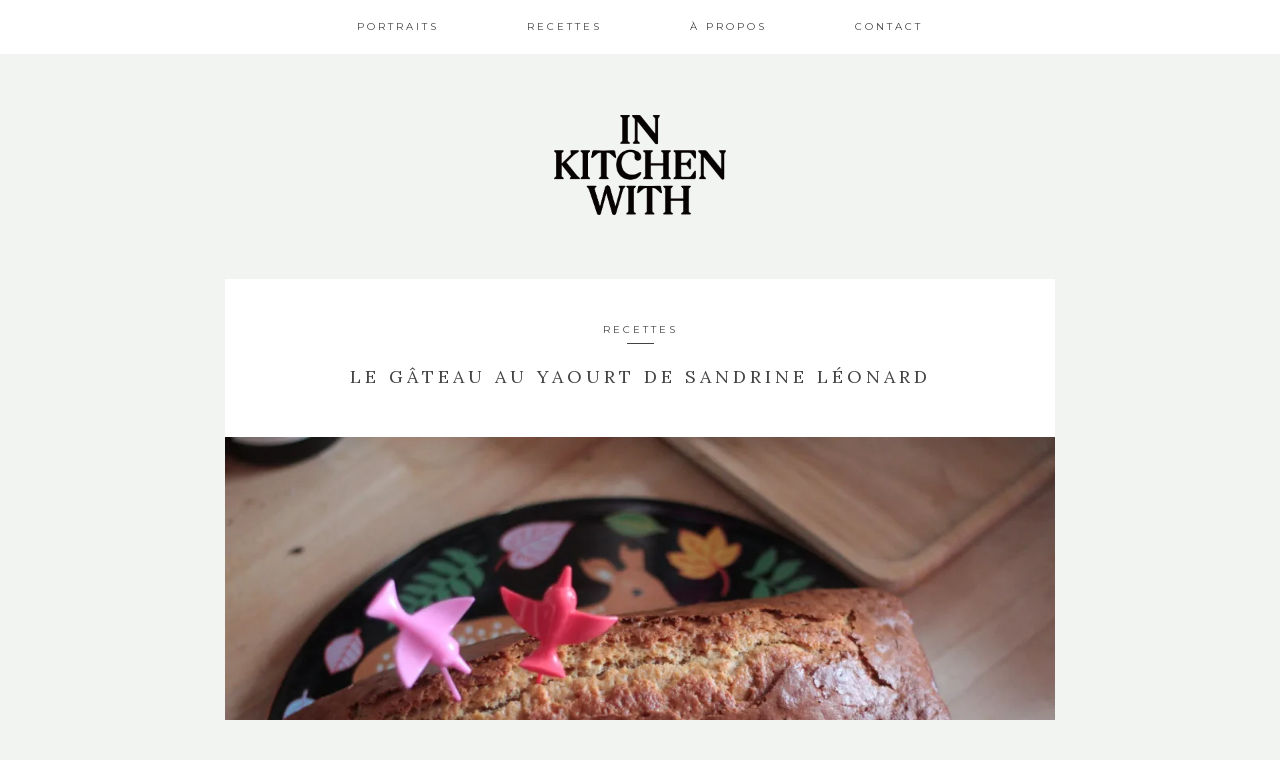

--- FILE ---
content_type: text/html; charset=UTF-8
request_url: https://inkitchenwith.com/gateau-yaourt-de-sandrine-leonard
body_size: 14190
content:
<!DOCTYPE html>
<html lang="fr-FR">
<head >
<meta charset="UTF-8" />
<meta name="viewport" content="width=device-width, initial-scale=1" />
<meta name='robots' content='index, follow, max-image-preview:large, max-snippet:-1, max-video-preview:-1' />

	<!-- This site is optimized with the Yoast SEO plugin v26.8 - https://yoast.com/product/yoast-seo-wordpress/ -->
	<title>Le gâteau au yaourt de Sandrine Léonard - In Kitchen With</title>
	<meta name="description" content="Recette du gâteau au yaourt signée Sandrine Léonard, designer et fondatrice de la marque de maroquinerie Mabiche Paris." />
	<link rel="canonical" href="https://inkitchenwith.com/gateau-yaourt-de-sandrine-leonard" />
	<meta property="og:locale" content="fr_FR" />
	<meta property="og:type" content="article" />
	<meta property="og:title" content="Le gâteau au yaourt de Sandrine Léonard - In Kitchen With" />
	<meta property="og:description" content="Recette du gâteau au yaourt signée Sandrine Léonard, designer et fondatrice de la marque de maroquinerie Mabiche Paris." />
	<meta property="og:url" content="https://inkitchenwith.com/gateau-yaourt-de-sandrine-leonard" />
	<meta property="og:site_name" content="In Kitchen With" />
	<meta property="article:published_time" content="2020-02-25T12:41:42+00:00" />
	<meta property="og:image" content="https://inkitchenwith.com/wp-content/uploads/2020/02/IMG_1325-1024x683.jpg" />
	<meta property="og:image:width" content="1024" />
	<meta property="og:image:height" content="683" />
	<meta property="og:image:type" content="image/jpeg" />
	<meta name="author" content="Karine" />
	<meta name="twitter:card" content="summary_large_image" />
	<meta name="twitter:label1" content="Écrit par" />
	<meta name="twitter:data1" content="Karine" />
	<script type="application/ld+json" class="yoast-schema-graph">{"@context":"https://schema.org","@graph":[{"@type":"Article","@id":"https://inkitchenwith.com/gateau-yaourt-de-sandrine-leonard#article","isPartOf":{"@id":"https://inkitchenwith.com/gateau-yaourt-de-sandrine-leonard"},"author":{"name":"Karine","@id":"https://inkitchenwith.com/#/schema/person/bff018023df15df442e3cec3a734e6d7"},"headline":"Le gâteau au yaourt de Sandrine Léonard","datePublished":"2020-02-25T12:41:42+00:00","mainEntityOfPage":{"@id":"https://inkitchenwith.com/gateau-yaourt-de-sandrine-leonard"},"wordCount":21,"commentCount":0,"image":{"@id":"https://inkitchenwith.com/gateau-yaourt-de-sandrine-leonard#primaryimage"},"thumbnailUrl":"https://i0.wp.com/inkitchenwith.com/wp-content/uploads/2020/02/IMG_1325-scaled.jpg?fit=2560%2C1707&ssl=1","articleSection":["Recettes"],"inLanguage":"fr-FR","potentialAction":[{"@type":"CommentAction","name":"Comment","target":["https://inkitchenwith.com/gateau-yaourt-de-sandrine-leonard#respond"]}]},{"@type":"WebPage","@id":"https://inkitchenwith.com/gateau-yaourt-de-sandrine-leonard","url":"https://inkitchenwith.com/gateau-yaourt-de-sandrine-leonard","name":"Le gâteau au yaourt de Sandrine Léonard - In Kitchen With","isPartOf":{"@id":"https://inkitchenwith.com/#website"},"primaryImageOfPage":{"@id":"https://inkitchenwith.com/gateau-yaourt-de-sandrine-leonard#primaryimage"},"image":{"@id":"https://inkitchenwith.com/gateau-yaourt-de-sandrine-leonard#primaryimage"},"thumbnailUrl":"https://i0.wp.com/inkitchenwith.com/wp-content/uploads/2020/02/IMG_1325-scaled.jpg?fit=2560%2C1707&ssl=1","datePublished":"2020-02-25T12:41:42+00:00","author":{"@id":"https://inkitchenwith.com/#/schema/person/bff018023df15df442e3cec3a734e6d7"},"description":"Recette du gâteau au yaourt signée Sandrine Léonard, designer et fondatrice de la marque de maroquinerie Mabiche Paris.","breadcrumb":{"@id":"https://inkitchenwith.com/gateau-yaourt-de-sandrine-leonard#breadcrumb"},"inLanguage":"fr-FR","potentialAction":[{"@type":"ReadAction","target":["https://inkitchenwith.com/gateau-yaourt-de-sandrine-leonard"]}]},{"@type":"ImageObject","inLanguage":"fr-FR","@id":"https://inkitchenwith.com/gateau-yaourt-de-sandrine-leonard#primaryimage","url":"https://i0.wp.com/inkitchenwith.com/wp-content/uploads/2020/02/IMG_1325-scaled.jpg?fit=2560%2C1707&ssl=1","contentUrl":"https://i0.wp.com/inkitchenwith.com/wp-content/uploads/2020/02/IMG_1325-scaled.jpg?fit=2560%2C1707&ssl=1","width":2560,"height":1707,"caption":"Gâteau au yaourt"},{"@type":"BreadcrumbList","@id":"https://inkitchenwith.com/gateau-yaourt-de-sandrine-leonard#breadcrumb","itemListElement":[{"@type":"ListItem","position":1,"name":"Accueil","item":"https://inkitchenwith.com/"},{"@type":"ListItem","position":2,"name":"Le gâteau au yaourt de Sandrine Léonard"}]},{"@type":"WebSite","@id":"https://inkitchenwith.com/#website","url":"https://inkitchenwith.com/","name":"In Kitchen With","description":"The other&#039;s cooking","potentialAction":[{"@type":"SearchAction","target":{"@type":"EntryPoint","urlTemplate":"https://inkitchenwith.com/?s={search_term_string}"},"query-input":{"@type":"PropertyValueSpecification","valueRequired":true,"valueName":"search_term_string"}}],"inLanguage":"fr-FR"},{"@type":"Person","@id":"https://inkitchenwith.com/#/schema/person/bff018023df15df442e3cec3a734e6d7","name":"Karine","image":{"@type":"ImageObject","inLanguage":"fr-FR","@id":"https://inkitchenwith.com/#/schema/person/image/","url":"https://secure.gravatar.com/avatar/eca876f83403b21e28a5be6a336a433a4d96ae366cecfb859c419705d78b803e?s=96&d=mm&r=g","contentUrl":"https://secure.gravatar.com/avatar/eca876f83403b21e28a5be6a336a433a4d96ae366cecfb859c419705d78b803e?s=96&d=mm&r=g","caption":"Karine"},"url":"https://inkitchenwith.com/author/k-248-zelda"}]}</script>
	<!-- / Yoast SEO plugin. -->


<link rel='dns-prefetch' href='//www.dwin2.com' />
<link rel='dns-prefetch' href='//assets.pinterest.com' />
<link rel='dns-prefetch' href='//secure.gravatar.com' />
<link rel='dns-prefetch' href='//stats.wp.com' />
<link rel='dns-prefetch' href='//fonts.googleapis.com' />
<link rel='dns-prefetch' href='//v0.wordpress.com' />
<link rel='preconnect' href='//i0.wp.com' />
<link rel="alternate" type="application/rss+xml" title="In Kitchen With &raquo; Flux" href="https://inkitchenwith.com/feed" />
<link rel="alternate" type="application/rss+xml" title="In Kitchen With &raquo; Flux des commentaires" href="https://inkitchenwith.com/comments/feed" />
<link rel="alternate" type="application/rss+xml" title="In Kitchen With &raquo; Le gâteau au yaourt de Sandrine Léonard Flux des commentaires" href="https://inkitchenwith.com/gateau-yaourt-de-sandrine-leonard/feed" />
<link rel="alternate" title="oEmbed (JSON)" type="application/json+oembed" href="https://inkitchenwith.com/wp-json/oembed/1.0/embed?url=https%3A%2F%2Finkitchenwith.com%2Fgateau-yaourt-de-sandrine-leonard" />
<link rel="alternate" title="oEmbed (XML)" type="text/xml+oembed" href="https://inkitchenwith.com/wp-json/oembed/1.0/embed?url=https%3A%2F%2Finkitchenwith.com%2Fgateau-yaourt-de-sandrine-leonard&#038;format=xml" />
<style id='wp-img-auto-sizes-contain-inline-css' type='text/css'>
img:is([sizes=auto i],[sizes^="auto," i]){contain-intrinsic-size:3000px 1500px}
/*# sourceURL=wp-img-auto-sizes-contain-inline-css */
</style>
<link rel='stylesheet' id='jetpack_related-posts-css' href='https://inkitchenwith.com/wp-content/plugins/jetpack/modules/related-posts/related-posts.css?ver=20240116' type='text/css' media='all' />
<link rel='stylesheet' id='kindred-css' href='https://inkitchenwith.com/wp-content/themes/kindred/style.css?ver=1.5.2' type='text/css' media='all' />
<style id='wp-emoji-styles-inline-css' type='text/css'>

	img.wp-smiley, img.emoji {
		display: inline !important;
		border: none !important;
		box-shadow: none !important;
		height: 1em !important;
		width: 1em !important;
		margin: 0 0.07em !important;
		vertical-align: -0.1em !important;
		background: none !important;
		padding: 0 !important;
	}
/*# sourceURL=wp-emoji-styles-inline-css */
</style>
<link rel='stylesheet' id='wp-block-library-css' href='https://inkitchenwith.com/wp-includes/css/dist/block-library/style.min.css?ver=6.9' type='text/css' media='all' />
<style id='global-styles-inline-css' type='text/css'>
:root{--wp--preset--aspect-ratio--square: 1;--wp--preset--aspect-ratio--4-3: 4/3;--wp--preset--aspect-ratio--3-4: 3/4;--wp--preset--aspect-ratio--3-2: 3/2;--wp--preset--aspect-ratio--2-3: 2/3;--wp--preset--aspect-ratio--16-9: 16/9;--wp--preset--aspect-ratio--9-16: 9/16;--wp--preset--color--black: #000000;--wp--preset--color--cyan-bluish-gray: #abb8c3;--wp--preset--color--white: #ffffff;--wp--preset--color--pale-pink: #f78da7;--wp--preset--color--vivid-red: #cf2e2e;--wp--preset--color--luminous-vivid-orange: #ff6900;--wp--preset--color--luminous-vivid-amber: #fcb900;--wp--preset--color--light-green-cyan: #7bdcb5;--wp--preset--color--vivid-green-cyan: #00d084;--wp--preset--color--pale-cyan-blue: #8ed1fc;--wp--preset--color--vivid-cyan-blue: #0693e3;--wp--preset--color--vivid-purple: #9b51e0;--wp--preset--gradient--vivid-cyan-blue-to-vivid-purple: linear-gradient(135deg,rgb(6,147,227) 0%,rgb(155,81,224) 100%);--wp--preset--gradient--light-green-cyan-to-vivid-green-cyan: linear-gradient(135deg,rgb(122,220,180) 0%,rgb(0,208,130) 100%);--wp--preset--gradient--luminous-vivid-amber-to-luminous-vivid-orange: linear-gradient(135deg,rgb(252,185,0) 0%,rgb(255,105,0) 100%);--wp--preset--gradient--luminous-vivid-orange-to-vivid-red: linear-gradient(135deg,rgb(255,105,0) 0%,rgb(207,46,46) 100%);--wp--preset--gradient--very-light-gray-to-cyan-bluish-gray: linear-gradient(135deg,rgb(238,238,238) 0%,rgb(169,184,195) 100%);--wp--preset--gradient--cool-to-warm-spectrum: linear-gradient(135deg,rgb(74,234,220) 0%,rgb(151,120,209) 20%,rgb(207,42,186) 40%,rgb(238,44,130) 60%,rgb(251,105,98) 80%,rgb(254,248,76) 100%);--wp--preset--gradient--blush-light-purple: linear-gradient(135deg,rgb(255,206,236) 0%,rgb(152,150,240) 100%);--wp--preset--gradient--blush-bordeaux: linear-gradient(135deg,rgb(254,205,165) 0%,rgb(254,45,45) 50%,rgb(107,0,62) 100%);--wp--preset--gradient--luminous-dusk: linear-gradient(135deg,rgb(255,203,112) 0%,rgb(199,81,192) 50%,rgb(65,88,208) 100%);--wp--preset--gradient--pale-ocean: linear-gradient(135deg,rgb(255,245,203) 0%,rgb(182,227,212) 50%,rgb(51,167,181) 100%);--wp--preset--gradient--electric-grass: linear-gradient(135deg,rgb(202,248,128) 0%,rgb(113,206,126) 100%);--wp--preset--gradient--midnight: linear-gradient(135deg,rgb(2,3,129) 0%,rgb(40,116,252) 100%);--wp--preset--font-size--small: 13px;--wp--preset--font-size--medium: 20px;--wp--preset--font-size--large: 36px;--wp--preset--font-size--x-large: 42px;--wp--preset--spacing--20: 0.44rem;--wp--preset--spacing--30: 0.67rem;--wp--preset--spacing--40: 1rem;--wp--preset--spacing--50: 1.5rem;--wp--preset--spacing--60: 2.25rem;--wp--preset--spacing--70: 3.38rem;--wp--preset--spacing--80: 5.06rem;--wp--preset--shadow--natural: 6px 6px 9px rgba(0, 0, 0, 0.2);--wp--preset--shadow--deep: 12px 12px 50px rgba(0, 0, 0, 0.4);--wp--preset--shadow--sharp: 6px 6px 0px rgba(0, 0, 0, 0.2);--wp--preset--shadow--outlined: 6px 6px 0px -3px rgb(255, 255, 255), 6px 6px rgb(0, 0, 0);--wp--preset--shadow--crisp: 6px 6px 0px rgb(0, 0, 0);}:where(.is-layout-flex){gap: 0.5em;}:where(.is-layout-grid){gap: 0.5em;}body .is-layout-flex{display: flex;}.is-layout-flex{flex-wrap: wrap;align-items: center;}.is-layout-flex > :is(*, div){margin: 0;}body .is-layout-grid{display: grid;}.is-layout-grid > :is(*, div){margin: 0;}:where(.wp-block-columns.is-layout-flex){gap: 2em;}:where(.wp-block-columns.is-layout-grid){gap: 2em;}:where(.wp-block-post-template.is-layout-flex){gap: 1.25em;}:where(.wp-block-post-template.is-layout-grid){gap: 1.25em;}.has-black-color{color: var(--wp--preset--color--black) !important;}.has-cyan-bluish-gray-color{color: var(--wp--preset--color--cyan-bluish-gray) !important;}.has-white-color{color: var(--wp--preset--color--white) !important;}.has-pale-pink-color{color: var(--wp--preset--color--pale-pink) !important;}.has-vivid-red-color{color: var(--wp--preset--color--vivid-red) !important;}.has-luminous-vivid-orange-color{color: var(--wp--preset--color--luminous-vivid-orange) !important;}.has-luminous-vivid-amber-color{color: var(--wp--preset--color--luminous-vivid-amber) !important;}.has-light-green-cyan-color{color: var(--wp--preset--color--light-green-cyan) !important;}.has-vivid-green-cyan-color{color: var(--wp--preset--color--vivid-green-cyan) !important;}.has-pale-cyan-blue-color{color: var(--wp--preset--color--pale-cyan-blue) !important;}.has-vivid-cyan-blue-color{color: var(--wp--preset--color--vivid-cyan-blue) !important;}.has-vivid-purple-color{color: var(--wp--preset--color--vivid-purple) !important;}.has-black-background-color{background-color: var(--wp--preset--color--black) !important;}.has-cyan-bluish-gray-background-color{background-color: var(--wp--preset--color--cyan-bluish-gray) !important;}.has-white-background-color{background-color: var(--wp--preset--color--white) !important;}.has-pale-pink-background-color{background-color: var(--wp--preset--color--pale-pink) !important;}.has-vivid-red-background-color{background-color: var(--wp--preset--color--vivid-red) !important;}.has-luminous-vivid-orange-background-color{background-color: var(--wp--preset--color--luminous-vivid-orange) !important;}.has-luminous-vivid-amber-background-color{background-color: var(--wp--preset--color--luminous-vivid-amber) !important;}.has-light-green-cyan-background-color{background-color: var(--wp--preset--color--light-green-cyan) !important;}.has-vivid-green-cyan-background-color{background-color: var(--wp--preset--color--vivid-green-cyan) !important;}.has-pale-cyan-blue-background-color{background-color: var(--wp--preset--color--pale-cyan-blue) !important;}.has-vivid-cyan-blue-background-color{background-color: var(--wp--preset--color--vivid-cyan-blue) !important;}.has-vivid-purple-background-color{background-color: var(--wp--preset--color--vivid-purple) !important;}.has-black-border-color{border-color: var(--wp--preset--color--black) !important;}.has-cyan-bluish-gray-border-color{border-color: var(--wp--preset--color--cyan-bluish-gray) !important;}.has-white-border-color{border-color: var(--wp--preset--color--white) !important;}.has-pale-pink-border-color{border-color: var(--wp--preset--color--pale-pink) !important;}.has-vivid-red-border-color{border-color: var(--wp--preset--color--vivid-red) !important;}.has-luminous-vivid-orange-border-color{border-color: var(--wp--preset--color--luminous-vivid-orange) !important;}.has-luminous-vivid-amber-border-color{border-color: var(--wp--preset--color--luminous-vivid-amber) !important;}.has-light-green-cyan-border-color{border-color: var(--wp--preset--color--light-green-cyan) !important;}.has-vivid-green-cyan-border-color{border-color: var(--wp--preset--color--vivid-green-cyan) !important;}.has-pale-cyan-blue-border-color{border-color: var(--wp--preset--color--pale-cyan-blue) !important;}.has-vivid-cyan-blue-border-color{border-color: var(--wp--preset--color--vivid-cyan-blue) !important;}.has-vivid-purple-border-color{border-color: var(--wp--preset--color--vivid-purple) !important;}.has-vivid-cyan-blue-to-vivid-purple-gradient-background{background: var(--wp--preset--gradient--vivid-cyan-blue-to-vivid-purple) !important;}.has-light-green-cyan-to-vivid-green-cyan-gradient-background{background: var(--wp--preset--gradient--light-green-cyan-to-vivid-green-cyan) !important;}.has-luminous-vivid-amber-to-luminous-vivid-orange-gradient-background{background: var(--wp--preset--gradient--luminous-vivid-amber-to-luminous-vivid-orange) !important;}.has-luminous-vivid-orange-to-vivid-red-gradient-background{background: var(--wp--preset--gradient--luminous-vivid-orange-to-vivid-red) !important;}.has-very-light-gray-to-cyan-bluish-gray-gradient-background{background: var(--wp--preset--gradient--very-light-gray-to-cyan-bluish-gray) !important;}.has-cool-to-warm-spectrum-gradient-background{background: var(--wp--preset--gradient--cool-to-warm-spectrum) !important;}.has-blush-light-purple-gradient-background{background: var(--wp--preset--gradient--blush-light-purple) !important;}.has-blush-bordeaux-gradient-background{background: var(--wp--preset--gradient--blush-bordeaux) !important;}.has-luminous-dusk-gradient-background{background: var(--wp--preset--gradient--luminous-dusk) !important;}.has-pale-ocean-gradient-background{background: var(--wp--preset--gradient--pale-ocean) !important;}.has-electric-grass-gradient-background{background: var(--wp--preset--gradient--electric-grass) !important;}.has-midnight-gradient-background{background: var(--wp--preset--gradient--midnight) !important;}.has-small-font-size{font-size: var(--wp--preset--font-size--small) !important;}.has-medium-font-size{font-size: var(--wp--preset--font-size--medium) !important;}.has-large-font-size{font-size: var(--wp--preset--font-size--large) !important;}.has-x-large-font-size{font-size: var(--wp--preset--font-size--x-large) !important;}
/*# sourceURL=global-styles-inline-css */
</style>

<style id='classic-theme-styles-inline-css' type='text/css'>
/*! This file is auto-generated */
.wp-block-button__link{color:#fff;background-color:#32373c;border-radius:9999px;box-shadow:none;text-decoration:none;padding:calc(.667em + 2px) calc(1.333em + 2px);font-size:1.125em}.wp-block-file__button{background:#32373c;color:#fff;text-decoration:none}
/*# sourceURL=/wp-includes/css/classic-themes.min.css */
</style>
<link rel='stylesheet' id='contact-form-7-css' href='https://inkitchenwith.com/wp-content/plugins/contact-form-7/includes/css/styles.css?ver=6.1.4' type='text/css' media='all' />
<link rel='stylesheet' id='jpibfi-style-css' href='https://inkitchenwith.com/wp-content/plugins/jquery-pin-it-button-for-images/css/client.css?ver=3.0.6' type='text/css' media='all' />
<link rel='stylesheet' id='shop-page-wp-grid-css' href='https://inkitchenwith.com/wp-content/plugins/shop-page-wp/includes/../assets/css/shop-page-wp-grid.css?ver=1.3.2' type='text/css' media='all' />
<link rel='stylesheet' id='shop-page-wp-base-styles-css' href='https://inkitchenwith.com/wp-content/plugins/shop-page-wp/includes/../assets/css/shop-page-wp-base-styles.css?ver=1.3.2' type='text/css' media='all' />
<link rel='stylesheet' id='google-fonts-css' href='//fonts.googleapis.com/css?family=Lora%3A400%2C700%2C400italic%2C700italic%7CMontserrat%3A400%2C700%7COpen+Sans%3A400%2C700%7CDroid+Sans&#038;ver=1.5.2' type='text/css' media='all' />
<link rel='stylesheet' id='simple-social-icons-font-css' href='https://inkitchenwith.com/wp-content/plugins/simple-social-icons/css/style.css?ver=3.0.2' type='text/css' media='all' />
<link rel='stylesheet' id='wp-my-instagram-css' href='https://inkitchenwith.com/wp-content/plugins/wp-my-instagram/css/style.css?ver=1.0' type='text/css' media='all' />
<link rel='stylesheet' id='sib-front-css-css' href='https://inkitchenwith.com/wp-content/plugins/mailin/css/mailin-front.css?ver=6.9' type='text/css' media='all' />
<link rel='stylesheet' id='sharedaddy-css' href='https://inkitchenwith.com/wp-content/plugins/jetpack/modules/sharedaddy/sharing.css?ver=15.4' type='text/css' media='all' />
<link rel='stylesheet' id='social-logos-css' href='https://inkitchenwith.com/wp-content/plugins/jetpack/_inc/social-logos/social-logos.min.css?ver=15.4' type='text/css' media='all' />
<script type="text/javascript" id="jetpack_related-posts-js-extra">
/* <![CDATA[ */
var related_posts_js_options = {"post_heading":"h4"};
//# sourceURL=jetpack_related-posts-js-extra
/* ]]> */
</script>
<script type="text/javascript" src="https://inkitchenwith.com/wp-content/plugins/jetpack/_inc/build/related-posts/related-posts.min.js?ver=20240116" id="jetpack_related-posts-js"></script>
<script type="text/javascript" src="https://inkitchenwith.com/wp-includes/js/jquery/jquery.min.js?ver=3.7.1" id="jquery-core-js"></script>
<script type="text/javascript" src="https://inkitchenwith.com/wp-includes/js/jquery/jquery-migrate.min.js?ver=3.4.1" id="jquery-migrate-js"></script>
<script type="text/javascript" src="https://inkitchenwith.com/wp-content/plugins/simple-social-icons/svgxuse.js?ver=1.1.21" id="svg-x-use-js"></script>
<script type="text/javascript" id="sib-front-js-js-extra">
/* <![CDATA[ */
var sibErrMsg = {"invalidMail":"Veuillez entrer une adresse e-mail valide.","requiredField":"Veuillez compl\u00e9ter les champs obligatoires.","invalidDateFormat":"Veuillez entrer une date valide.","invalidSMSFormat":"Veuillez entrer une num\u00e9ro de t\u00e9l\u00e9phone valide."};
var ajax_sib_front_object = {"ajax_url":"https://inkitchenwith.com/wp-admin/admin-ajax.php","ajax_nonce":"e5d91a7f6a","flag_url":"https://inkitchenwith.com/wp-content/plugins/mailin/img/flags/"};
//# sourceURL=sib-front-js-js-extra
/* ]]> */
</script>
<script type="text/javascript" src="https://inkitchenwith.com/wp-content/plugins/mailin/js/mailin-front.js?ver=1665404748" id="sib-front-js-js"></script>
<link rel="https://api.w.org/" href="https://inkitchenwith.com/wp-json/" /><link rel="alternate" title="JSON" type="application/json" href="https://inkitchenwith.com/wp-json/wp/v2/posts/3598" /><link rel="EditURI" type="application/rsd+xml" title="RSD" href="https://inkitchenwith.com/xmlrpc.php?rsd" />
<meta name="generator" content="WordPress 6.9" />
<link rel='shortlink' href='https://wp.me/p8pdRF-W2' />
<style type="text/css">
	a.pinit-button.custom span {
		}

	.pinit-hover {
		opacity: 0.8 !important;
		filter: alpha(opacity=80) !important;
	}
	a.pinit-button {
	border-bottom: 0 !important;
	box-shadow: none !important;
	margin-bottom: 0 !important;
}
a.pinit-button::after {
    display: none;
}</style>
			<style>img#wpstats{display:none}</style>
		<link rel="pingback" href="https://inkitchenwith.com/xmlrpc.php" />
<style type="text/css"></style><link rel="icon" href="https://i0.wp.com/inkitchenwith.com/wp-content/uploads/2024/11/cropped-IKW.png?fit=32%2C32&#038;ssl=1" sizes="32x32" />
<link rel="icon" href="https://i0.wp.com/inkitchenwith.com/wp-content/uploads/2024/11/cropped-IKW.png?fit=192%2C192&#038;ssl=1" sizes="192x192" />
<link rel="apple-touch-icon" href="https://i0.wp.com/inkitchenwith.com/wp-content/uploads/2024/11/cropped-IKW.png?fit=180%2C180&#038;ssl=1" />
<meta name="msapplication-TileImage" content="https://i0.wp.com/inkitchenwith.com/wp-content/uploads/2024/11/cropped-IKW.png?fit=270%2C270&#038;ssl=1" />
		<style type="text/css" id="wp-custom-css">
			.shop-page-wp-link {
display: none!important;
} 		</style>
		</head>
<body class="wp-singular post-template-default single single-post postid-3598 single-format-standard wp-theme-genesis wp-child-theme-kindred header-full-width full-width-content genesis-breadcrumbs-hidden genesis-footer-widgets-visible"><div class="site-container"><header class="site-header logo-header"><div class="wrap"><div id="sticky-anchor"></div>
        <div class="header-fill" id="header-fill"><div class="site-inner wrap"><nav class="nav-primary" aria-label="Main"><div class="wrap"><ul id="menu-primary-navigation" class="menu genesis-nav-menu menu-primary"><li id="menu-item-1738" class="menu-item menu-item-type-taxonomy menu-item-object-category menu-item-1738"><a href="https://inkitchenwith.com/category/portrait"><span >Portraits</span></a></li>
<li id="menu-item-1567" class="menu-item menu-item-type-taxonomy menu-item-object-category current-post-ancestor current-menu-parent current-post-parent menu-item-1567"><a href="https://inkitchenwith.com/category/recettes"><span >Recettes</span></a></li>
<li id="menu-item-1456" class="menu-item menu-item-type-post_type menu-item-object-page menu-item-1456"><a href="https://inkitchenwith.com/about"><span >À propos</span></a></li>
<li id="menu-item-1457" class="menu-item menu-item-type-post_type menu-item-object-page menu-item-1457"><a href="https://inkitchenwith.com/contact"><span >Contact</span></a></li>
</ul></div></nav></div></div><div class="header-logo" id="body-logo"><a href="https://inkitchenwith.com"><img src="https://inkitchenwith.com/wp-content/uploads/2024/11/Logo_Noir_600.png" alt="In Kitchen With"></a></div></div></header><div class="site-inner"><div class="content-sidebar-wrap"><main class="content"><article class="post-3598 post type-post status-publish format-standard has-post-thumbnail category-recettes entry" aria-label="Le gâteau au yaourt de Sandrine Léonard"><header class="entry-header"><p class="entry-meta">
                <a href="https://inkitchenwith.com/category/recettes">Recettes</a>
          </p>
          <span class="meta-divider"></span><h1 class="entry-title">Le gâteau au yaourt de Sandrine Léonard</h1>
</header><div class="entry-content"><input class="jpibfi" type="hidden"><img width="1080" height="720" src="https://i0.wp.com/inkitchenwith.com/wp-content/uploads/2020/02/IMG_1325-scaled.jpg?fit=1080%2C720&amp;ssl=1" class="attachment-blog-featured size-blog-featured wp-post-image" alt="Gâteau au yaourt" decoding="async" srcset="https://i0.wp.com/inkitchenwith.com/wp-content/uploads/2020/02/IMG_1325-scaled.jpg?w=2560&amp;ssl=1 2560w, https://i0.wp.com/inkitchenwith.com/wp-content/uploads/2020/02/IMG_1325-scaled.jpg?resize=2048%2C1365&amp;ssl=1 2048w, https://i0.wp.com/inkitchenwith.com/wp-content/uploads/2020/02/IMG_1325-scaled.jpg?resize=300%2C200&amp;ssl=1 300w, https://i0.wp.com/inkitchenwith.com/wp-content/uploads/2020/02/IMG_1325-scaled.jpg?resize=768%2C512&amp;ssl=1 768w, https://i0.wp.com/inkitchenwith.com/wp-content/uploads/2020/02/IMG_1325-scaled.jpg?resize=1024%2C683&amp;ssl=1 1024w, https://i0.wp.com/inkitchenwith.com/wp-content/uploads/2020/02/IMG_1325-scaled.jpg?resize=1536%2C1024&amp;ssl=1 1536w, https://i0.wp.com/inkitchenwith.com/wp-content/uploads/2020/02/IMG_1325-scaled.jpg?resize=1080%2C720&amp;ssl=1 1080w, https://i0.wp.com/inkitchenwith.com/wp-content/uploads/2020/02/IMG_1325-scaled.jpg?w=1660&amp;ssl=1 1660w, https://i0.wp.com/inkitchenwith.com/wp-content/uploads/2020/02/IMG_1325-scaled.jpg?w=2490&amp;ssl=1 2490w" sizes="(max-width: 1080px) 100vw, 1080px" data-attachment-id="3568" data-permalink="https://inkitchenwith.com/img_1325" data-orig-file="https://i0.wp.com/inkitchenwith.com/wp-content/uploads/2020/02/IMG_1325-scaled.jpg?fit=2560%2C1707&amp;ssl=1" data-orig-size="2560,1707" data-comments-opened="1" data-image-meta="{&quot;aperture&quot;:&quot;1.8&quot;,&quot;credit&quot;:&quot;&quot;,&quot;camera&quot;:&quot;Canon EOS 450D&quot;,&quot;caption&quot;:&quot;&quot;,&quot;created_timestamp&quot;:&quot;1578581309&quot;,&quot;copyright&quot;:&quot;&quot;,&quot;focal_length&quot;:&quot;50&quot;,&quot;iso&quot;:&quot;1600&quot;,&quot;shutter_speed&quot;:&quot;0.016666666666667&quot;,&quot;title&quot;:&quot;&quot;,&quot;orientation&quot;:&quot;1&quot;}" data-image-title="Gâteau au yaourt" data-image-description="" data-image-caption="" data-medium-file="https://i0.wp.com/inkitchenwith.com/wp-content/uploads/2020/02/IMG_1325-scaled.jpg?fit=300%2C200&amp;ssl=1" data-large-file="https://i0.wp.com/inkitchenwith.com/wp-content/uploads/2020/02/IMG_1325-scaled.jpg?fit=830%2C554&amp;ssl=1" data-jpibfi-post-excerpt="" data-jpibfi-post-url="https://inkitchenwith.com/gateau-yaourt-de-sandrine-leonard" data-jpibfi-post-title="Le gâteau au yaourt de Sandrine Léonard" data-jpibfi-src="https://i0.wp.com/inkitchenwith.com/wp-content/uploads/2020/02/IMG_1325-scaled.jpg?fit=1080%2C720&amp;ssl=1" ><input class="jpibfi" type="hidden"><div class="recipe-box" id="recipe-3540" itemscope itemtype="http://schema.org/Recipe">
     <div class="recipe-header">
         <div class="recipe-title">
             <h1 itemprop="name">Le gâteau au yaourt de Sandrine Léonard</h1>
             <h4 itemprop="recipeYield"></h4>
         </div>
         <span itemprop="image"><input class="jpibfi" type="hidden"><img decoding="async" width="150" height="180" src="https://i0.wp.com/inkitchenwith.com/wp-content/uploads/2020/02/IMG_1325-scaled.jpg?resize=150%2C180&amp;ssl=1" class="attachment-thumbnail size-thumbnail wp-post-image" alt="Gâteau au yaourt" srcset="https://i0.wp.com/inkitchenwith.com/wp-content/uploads/2020/02/IMG_1325-scaled.jpg?resize=150%2C180&amp;ssl=1 150w, https://i0.wp.com/inkitchenwith.com/wp-content/uploads/2020/02/IMG_1325-scaled.jpg?zoom=2&amp;resize=150%2C180&amp;ssl=1 300w, https://i0.wp.com/inkitchenwith.com/wp-content/uploads/2020/02/IMG_1325-scaled.jpg?zoom=3&amp;resize=150%2C180&amp;ssl=1 450w" sizes="(max-width: 150px) 100vw, 150px" data-attachment-id="3568" data-permalink="https://inkitchenwith.com/img_1325" data-orig-file="https://i0.wp.com/inkitchenwith.com/wp-content/uploads/2020/02/IMG_1325-scaled.jpg?fit=2560%2C1707&amp;ssl=1" data-orig-size="2560,1707" data-comments-opened="1" data-image-meta="{&quot;aperture&quot;:&quot;1.8&quot;,&quot;credit&quot;:&quot;&quot;,&quot;camera&quot;:&quot;Canon EOS 450D&quot;,&quot;caption&quot;:&quot;&quot;,&quot;created_timestamp&quot;:&quot;1578581309&quot;,&quot;copyright&quot;:&quot;&quot;,&quot;focal_length&quot;:&quot;50&quot;,&quot;iso&quot;:&quot;1600&quot;,&quot;shutter_speed&quot;:&quot;0.016666666666667&quot;,&quot;title&quot;:&quot;&quot;,&quot;orientation&quot;:&quot;1&quot;}" data-image-title="Gâteau au yaourt" data-image-description="" data-image-caption="" data-medium-file="https://i0.wp.com/inkitchenwith.com/wp-content/uploads/2020/02/IMG_1325-scaled.jpg?fit=300%2C200&amp;ssl=1" data-large-file="https://i0.wp.com/inkitchenwith.com/wp-content/uploads/2020/02/IMG_1325-scaled.jpg?fit=830%2C554&amp;ssl=1" data-jpibfi-post-excerpt="" data-jpibfi-post-url="https://inkitchenwith.com/gateau-yaourt-de-sandrine-leonard" data-jpibfi-post-title="Le gâteau au yaourt de Sandrine Léonard" data-jpibfi-src="https://i0.wp.com/inkitchenwith.com/wp-content/uploads/2020/02/IMG_1325-scaled.jpg?resize=150%2C180&amp;ssl=1" ></span>
     </div>
     <div class="recipe-detail">
         <div class="recipe-ingredients" itemprop="recipeIngredient"><h4>Ingrédients</h4><ul>
<li>Un yaourt de brebis à la grecque ( le port servira de mesure pour les autres ingrédients )</li>
<li>3 oeufs</li>
<li>2 pots de sucre : mélange cassonade / sucre de coco / vergeoise</li>
<li>1 sachet de sucre vanillé</li>
<li>1/2 pot d&rsquo;huiles : mélange  Isio 4 et huile de coco</li>
<li>3 pots de farine bio</li>
<li>1 c. à café 1/2 de bicarbonate</li>
<li>1 pincée de sel</li>
</ul>
</div>
         <div class="recipe-instructions" itemprop="recipeInstructions"><h4>Instructions</h4><p>1 / Mélanger les ingrédients dans cet ordre : yaourt + sucres + oeufs 1 par 1 + farine + huiles + bicarbonate + sel</p>
<p>2 / Verser dans un moule à cake</p>
<p>3 / Enfourner à 180°c 30-35 minutes</p>
</div>
     </div>
     <div class="recipe-notes"><h4>Notes</h4></div>
     <div class="print-button">
        <input class="box-button h4" type="button" onclick="printDiv('recipe-3540')" value="Print"/>
     </div></div>
<div class="sharedaddy sd-sharing-enabled"><div class="robots-nocontent sd-block sd-social sd-social-icon sd-sharing"><h3 class="sd-title">Partager :</h3><div class="sd-content"><ul><li class="share-twitter"><a rel="nofollow noopener noreferrer"
				data-shared="sharing-twitter-3598"
				class="share-twitter sd-button share-icon no-text"
				href="https://inkitchenwith.com/gateau-yaourt-de-sandrine-leonard?share=twitter"
				target="_blank"
				aria-labelledby="sharing-twitter-3598"
				>
				<span id="sharing-twitter-3598" hidden>Cliquer pour partager sur X(ouvre dans une nouvelle fenêtre)</span>
				<span>X</span>
			</a></li><li class="share-facebook"><a rel="nofollow noopener noreferrer"
				data-shared="sharing-facebook-3598"
				class="share-facebook sd-button share-icon no-text"
				href="https://inkitchenwith.com/gateau-yaourt-de-sandrine-leonard?share=facebook"
				target="_blank"
				aria-labelledby="sharing-facebook-3598"
				>
				<span id="sharing-facebook-3598" hidden>Cliquez pour partager sur Facebook(ouvre dans une nouvelle fenêtre)</span>
				<span>Facebook</span>
			</a></li><li><a href="#" class="sharing-anchor sd-button share-more"><span>Plus</span></a></li><li class="share-end"></li></ul><div class="sharing-hidden"><div class="inner" style="display: none;width:150px;"><ul style="background-image:none;"><li class="share-linkedin"><a rel="nofollow noopener noreferrer"
				data-shared="sharing-linkedin-3598"
				class="share-linkedin sd-button share-icon no-text"
				href="https://inkitchenwith.com/gateau-yaourt-de-sandrine-leonard?share=linkedin"
				target="_blank"
				aria-labelledby="sharing-linkedin-3598"
				>
				<span id="sharing-linkedin-3598" hidden>Cliquez pour partager sur LinkedIn(ouvre dans une nouvelle fenêtre)</span>
				<span>LinkedIn</span>
			</a></li><li class="share-end"></li></ul></div></div></div></div></div>
<div id='jp-relatedposts' class='jp-relatedposts' >
	<h3 class="jp-relatedposts-headline"><em>Articles similaires</em></h3>
</div><!--<rdf:RDF xmlns:rdf="http://www.w3.org/1999/02/22-rdf-syntax-ns#"
			xmlns:dc="http://purl.org/dc/elements/1.1/"
			xmlns:trackback="http://madskills.com/public/xml/rss/module/trackback/">
		<rdf:Description rdf:about="https://inkitchenwith.com/gateau-yaourt-de-sandrine-leonard"
    dc:identifier="https://inkitchenwith.com/gateau-yaourt-de-sandrine-leonard"
    dc:title="Le gâteau au yaourt de Sandrine Léonard"
    trackback:ping="https://inkitchenwith.com/gateau-yaourt-de-sandrine-leonard/trackback" />
</rdf:RDF>-->
</div></article>    <div class="blog-share-box">
    <h1>Share</h1>
        
<div class="share-group">
    <h5 class="fb-share-button share-button"> 
		<a href="#" onclick="
					window.open(
					  'https://www.facebook.com/sharer/sharer.php?u=https://inkitchenwith.com/gateau-yaourt-de-sandrine-leonard',
					  'facebook-share-dialog',
					  'width=625,height=430'
					); return false;" href="#" title="Facebook">			
	    	Share	    </a>
    </h5>

	<h5 class="twitter-share share-button">
		<a class="twitter action-button" onclick="
					window.open(
					  'https://twitter.com/home?status=Le gâteau au yaourt de Sandrine Léonard https://inkitchenwith.com/gateau-yaourt-de-sandrine-leonard',
					  'twitter-share-dialog',
					  'width=625,height=430'
					); return false;" href="#" title="Twitter">
		Tweet	</a>
	</h5>

	<h5 class="email-share share-button">
		<a href="mailto:?subject=Le gâteau au yaourt de Sandrine Léonard&body=Le gâteau au yaourt de Sandrine Léonard: https://inkitchenwith.com/gateau-yaourt-de-sandrine-leonard">Email</a>
	</h5>

	<h5 class="pinterest-share share-button">
    	<a data-pin-do="buttonBookmark" data-pin-custom="true" href="//www.pinterest.com/pin/create/button/" data-pin-url="https://inkitchenwith.com/gateau-yaourt-de-sandrine-leonard"><img src="#">Pin</a>
	</h5>


	<h5 class="comment-share share-button">
		<a href="https://inkitchenwith.com/gateau-yaourt-de-sandrine-leonard#respond">Comment</a>
	</h5>
</div>

    </div>
<div class="stnsvn-single-pagination"><div class="single-pagination box-button h4"><a href="https://inkitchenwith.com/sandrine-leonard-paris-12eme" rel="prev">Previous</a></div><div class="single-pagination box-button h4"><a href="https://inkitchenwith.com/camille-rambouillet" rel="next">Next</a></div></div>	<div id="respond" class="comment-respond">
		<h3 id="reply-title" class="comment-reply-title">Comments <small><a rel="nofollow" id="cancel-comment-reply-link" href="/gateau-yaourt-de-sandrine-leonard#respond" style="display:none;">Annuler la réponse</a></small></h3><form action="https://inkitchenwith.com/wp-comments-post.php" method="post" id="commentform" class="comment-form"><p class="comment-notes"><span id="email-notes">Votre adresse e-mail ne sera pas publiée.</span> <span class="required-field-message">Les champs obligatoires sont indiqués avec <span class="required">*</span></span></p><p class="comment-form-comment"><label for="comment">Commentaire <span class="required">*</span></label> <textarea id="comment" name="comment" cols="45" rows="8" maxlength="65525" required></textarea></p><p class="comment-form-author"><label for="author">Nom <span class="required">*</span></label> <input placeholder="Name" id="author" name="author" type="text" value="" size="30" maxlength="245" autocomplete="name" required /></p>
<p class="comment-form-email"><label for="email">E-mail <span class="required">*</span></label> <input type="email" placeholder="Email" id="email" name="email" value="" size="30" maxlength="100" aria-describedby="email-notes" autocomplete="email" required /></p>
<p class="comment-form-url"><label for="url">Site web</label> <input placeholder="URL" id="url" name="url" type="url" value="" size="30" maxlength="200" autocomplete="url" /></p>
<p class="comment-subscription-form"><input type="checkbox" name="subscribe_comments" id="subscribe_comments" value="subscribe" style="width: auto; -moz-appearance: checkbox; -webkit-appearance: checkbox;" /> <label class="subscribe-label" id="subscribe-label" for="subscribe_comments">Prévenez-moi de tous les nouveaux commentaires par e-mail.</label></p><p class="comment-subscription-form"><input type="checkbox" name="subscribe_blog" id="subscribe_blog" value="subscribe" style="width: auto; -moz-appearance: checkbox; -webkit-appearance: checkbox;" /> <label class="subscribe-label" id="subscribe-blog-label" for="subscribe_blog">Prévenez-moi de tous les nouveaux articles par e-mail.</label></p><p class="form-submit"><input name="submit" type="submit" id="submit" class="submit" value="Laisser un commentaire" /> <input type='hidden' name='comment_post_ID' value='3598' id='comment_post_ID' />
<input type='hidden' name='comment_parent' id='comment_parent' value='0' />
</p><p style="display: none;"><input type="hidden" id="akismet_comment_nonce" name="akismet_comment_nonce" value="b86099dc81" /></p><p style="display: none !important;" class="akismet-fields-container" data-prefix="ak_"><label>&#916;<textarea name="ak_hp_textarea" cols="45" rows="8" maxlength="100"></textarea></label><input type="hidden" id="ak_js_1" name="ak_js" value="250"/><script>document.getElementById( "ak_js_1" ).setAttribute( "value", ( new Date() ).getTime() );</script></p></form>	</div><!-- #respond -->
	</main></div></div><div class="full-width-footer widget-area"><section id="block-2" class="widget widget_block"><div class="widget-wrap"></div></section>
</div><div class="footer-widgets"><div class="wrap"><div class="widget-area footer-widgets-1 footer-widget-area"><section id="simple-social-icons-1" class="widget simple-social-icons"><div class="widget-wrap"><h4 class="widget-title widgettitle">Get Social</h4>
<ul class="aligncenter"><li class="ssi-facebook"><a href="https://www.facebook.com/inkitchenwith/" target="_blank" rel="noopener noreferrer"><svg role="img" class="social-facebook" aria-labelledby="social-facebook-1"><title id="social-facebook-1">Facebook</title><use xlink:href="https://inkitchenwith.com/wp-content/plugins/simple-social-icons/symbol-defs.svg#social-facebook"></use></svg></a></li><li class="ssi-instagram"><a href="https://inkitchenwith.com" target="_blank" rel="noopener noreferrer"><svg role="img" class="social-instagram" aria-labelledby="social-instagram-1"><title id="social-instagram-1">Instagram</title><use xlink:href="https://inkitchenwith.com/wp-content/plugins/simple-social-icons/symbol-defs.svg#social-instagram"></use></svg></a></li><li class="ssi-pinterest"><a href="https://www.pinterest.fr/KarineCouedel/_saved/" target="_blank" rel="noopener noreferrer"><svg role="img" class="social-pinterest" aria-labelledby="social-pinterest-1"><title id="social-pinterest-1">Pinterest&nbsp;</title><use xlink:href="https://inkitchenwith.com/wp-content/plugins/simple-social-icons/symbol-defs.svg#social-pinterest"></use></svg></a></li></ul></div></section>
</div><div class="widget-area footer-widgets-3 footer-widget-area"><section id="search-5" class="widget widget_search"><div class="widget-wrap"><h4 class="widget-title widgettitle">Rechercher</h4>
<form class="search-form" method="get" action="https://inkitchenwith.com/" role="search"><input class="search-form-input" type="search" name="s" id="searchform-1" placeholder="Search this website"><input class="search-form-submit" type="submit" value="Search"><meta content="https://inkitchenwith.com/?s={s}"></form></div></section>
</div></div></div><footer class="site-footer"><div class="wrap"><span class="footer-bar"></span>
            <p>Copyright 2026 In Kitchen With</p></div></footer></div><script type="speculationrules">
{"prefetch":[{"source":"document","where":{"and":[{"href_matches":"/*"},{"not":{"href_matches":["/wp-*.php","/wp-admin/*","/wp-content/uploads/*","/wp-content/*","/wp-content/plugins/*","/wp-content/themes/kindred/*","/wp-content/themes/genesis/*","/*\\?(.+)"]}},{"not":{"selector_matches":"a[rel~=\"nofollow\"]"}},{"not":{"selector_matches":".no-prefetch, .no-prefetch a"}}]},"eagerness":"conservative"}]}
</script>
<style type="text/css" media="screen"> #simple-social-icons-1 ul li a, #simple-social-icons-1 ul li a:hover, #simple-social-icons-1 ul li a:focus { background-color: #ffffff !important; border-radius: 0px; color: #444444 !important; border: 1px #444444 solid !important; font-size: 18px; padding: 9px; }  #simple-social-icons-1 ul li a:hover, #simple-social-icons-1 ul li a:focus { background-color: #f2f4f2 !important; border-color: #444444 !important; color: #444444 !important; }  #simple-social-icons-1 ul li a:focus { outline: 1px dotted #f2f4f2 !important; }</style>
	<script type="text/javascript">
		window.WPCOM_sharing_counts = {"https://inkitchenwith.com/gateau-yaourt-de-sandrine-leonard":3598};
	</script>
				<script type="text/javascript" src="https://inkitchenwith.com/wp-includes/js/dist/hooks.min.js?ver=dd5603f07f9220ed27f1" id="wp-hooks-js"></script>
<script type="text/javascript" src="https://inkitchenwith.com/wp-includes/js/dist/i18n.min.js?ver=c26c3dc7bed366793375" id="wp-i18n-js"></script>
<script type="text/javascript" id="wp-i18n-js-after">
/* <![CDATA[ */
wp.i18n.setLocaleData( { 'text direction\u0004ltr': [ 'ltr' ] } );
//# sourceURL=wp-i18n-js-after
/* ]]> */
</script>
<script type="text/javascript" src="https://inkitchenwith.com/wp-content/plugins/contact-form-7/includes/swv/js/index.js?ver=6.1.4" id="swv-js"></script>
<script type="text/javascript" id="contact-form-7-js-translations">
/* <![CDATA[ */
( function( domain, translations ) {
	var localeData = translations.locale_data[ domain ] || translations.locale_data.messages;
	localeData[""].domain = domain;
	wp.i18n.setLocaleData( localeData, domain );
} )( "contact-form-7", {"translation-revision-date":"2025-02-06 12:02:14+0000","generator":"GlotPress\/4.0.1","domain":"messages","locale_data":{"messages":{"":{"domain":"messages","plural-forms":"nplurals=2; plural=n > 1;","lang":"fr"},"This contact form is placed in the wrong place.":["Ce formulaire de contact est plac\u00e9 dans un mauvais endroit."],"Error:":["Erreur\u00a0:"]}},"comment":{"reference":"includes\/js\/index.js"}} );
//# sourceURL=contact-form-7-js-translations
/* ]]> */
</script>
<script type="text/javascript" id="contact-form-7-js-before">
/* <![CDATA[ */
var wpcf7 = {
    "api": {
        "root": "https:\/\/inkitchenwith.com\/wp-json\/",
        "namespace": "contact-form-7\/v1"
    }
};
//# sourceURL=contact-form-7-js-before
/* ]]> */
</script>
<script type="text/javascript" src="https://inkitchenwith.com/wp-content/plugins/contact-form-7/includes/js/index.js?ver=6.1.4" id="contact-form-7-js"></script>
<script type="text/javascript" src="https://www.dwin2.com/pub.322559.min.js?ver=6.9" id="convert-a-link-js"></script>
<script type="text/javascript" id="jpibfi-script-js-extra">
/* <![CDATA[ */
var jpibfi_options = {"hover":{"siteTitle":"In Kitchen With","image_selector":".jpibfi_container img","disabled_classes":"wp-smiley;nopin","enabled_classes":"","min_image_height":0,"min_image_height_small":0,"min_image_width":0,"min_image_width_small":0,"show_on":"[front],[home],[single],[page],[archive],[search],[category]","disable_on":"","show_button":"hover","button_margin_bottom":20,"button_margin_top":20,"button_margin_left":20,"button_margin_right":20,"button_position":"top-right","description_option":["img_title","img_alt","post_title"],"transparency_value":0.2,"pin_image":"default","pin_image_button":"square","pin_image_icon":"circle","pin_image_size":"normal","custom_image_url":"","scale_pin_image":false,"pin_linked_url":true,"pinImageHeight":54,"pinImageWidth":54,"scroll_selector":"","support_srcset":false}};
//# sourceURL=jpibfi-script-js-extra
/* ]]> */
</script>
<script type="text/javascript" src="https://inkitchenwith.com/wp-content/plugins/jquery-pin-it-button-for-images/js/jpibfi.client.js?ver=3.0.6" id="jpibfi-script-js"></script>
<script type="text/javascript" src="https://inkitchenwith.com/wp-includes/js/comment-reply.min.js?ver=6.9" id="comment-reply-js" async="async" data-wp-strategy="async" fetchpriority="low"></script>
<script type="text/javascript" src="//assets.pinterest.com/js/pinit.js?ver=6.9" id="pinterest-js"></script>
<script type="text/javascript" src="https://inkitchenwith.com/wp-includes/js/imagesloaded.min.js?ver=5.0.0" id="imagesloaded-js"></script>
<script type="text/javascript" src="https://inkitchenwith.com/wp-content/themes/kindred/lib/js/viewport-units-buggyfill.js?ver=0.5.0" id="viewport-units-buggyfill-js"></script>
<script type="text/javascript" src="https://inkitchenwith.com/wp-content/themes/kindred/lib/js/viewport-units-buggyfill.hacks.js?ver=0.5.0" id="viewport-units-buggyfill.hacks-js"></script>
<script type="text/javascript" src="https://inkitchenwith.com/wp-content/themes/kindred/lib/js/viewport-units-buggyfill-hacks-init.js?ver=0.5.0" id="viewport-units-buggyfill-hacks-init-js"></script>
<script type="text/javascript" src="https://inkitchenwith.com/wp-content/themes/kindred/lib/js/placeholders.js?ver=4.0.1" id="placeholders-js"></script>
<script type="text/javascript" src="https://inkitchenwith.com/wp-content/themes/kindred/lib/js/respond.js?ver=1.4.2" id="respond-js"></script>
<script type="text/javascript" src="https://inkitchenwith.com/wp-content/themes/kindred/lib/js/flickity.pkgd.min.js?ver=1.2.1" id="flickity-js"></script>
<script type="text/javascript" src="https://inkitchenwith.com/wp-content/themes/kindred/lib/js/isotope.pkgd.min.js?ver=3.0.0" id="isotope-js"></script>
<script type="text/javascript" id="main-js-extra">
/* <![CDATA[ */
var KindredSlider = {"delay":"0","draggable":"true","arrows":"true"};
//# sourceURL=main-js-extra
/* ]]> */
</script>
<script type="text/javascript" src="https://inkitchenwith.com/wp-content/themes/kindred/lib/js/main.js?ver=0.1.0" id="main-js"></script>
<script type="text/javascript" id="jetpack-stats-js-before">
/* <![CDATA[ */
_stq = window._stq || [];
_stq.push([ "view", {"v":"ext","blog":"124222187","post":"3598","tz":"0","srv":"inkitchenwith.com","j":"1:15.4"} ]);
_stq.push([ "clickTrackerInit", "124222187", "3598" ]);
//# sourceURL=jetpack-stats-js-before
/* ]]> */
</script>
<script type="text/javascript" src="https://stats.wp.com/e-202605.js" id="jetpack-stats-js" defer="defer" data-wp-strategy="defer"></script>
<script type="text/javascript" src="https://inkitchenwith.com/wp-content/themes/kindred/lib/plugins/kindred-recipe/recipe-print.js?ver=1.0.0" id="recipe-print-js"></script>
<script defer type="text/javascript" src="https://inkitchenwith.com/wp-content/plugins/akismet/_inc/akismet-frontend.js?ver=1762973133" id="akismet-frontend-js"></script>
<script type="text/javascript" id="sharing-js-js-extra">
/* <![CDATA[ */
var sharing_js_options = {"lang":"en","counts":"1","is_stats_active":"1"};
//# sourceURL=sharing-js-js-extra
/* ]]> */
</script>
<script type="text/javascript" src="https://inkitchenwith.com/wp-content/plugins/jetpack/_inc/build/sharedaddy/sharing.min.js?ver=15.4" id="sharing-js-js"></script>
<script type="text/javascript" id="sharing-js-js-after">
/* <![CDATA[ */
var windowOpen;
			( function () {
				function matches( el, sel ) {
					return !! (
						el.matches && el.matches( sel ) ||
						el.msMatchesSelector && el.msMatchesSelector( sel )
					);
				}

				document.body.addEventListener( 'click', function ( event ) {
					if ( ! event.target ) {
						return;
					}

					var el;
					if ( matches( event.target, 'a.share-twitter' ) ) {
						el = event.target;
					} else if ( event.target.parentNode && matches( event.target.parentNode, 'a.share-twitter' ) ) {
						el = event.target.parentNode;
					}

					if ( el ) {
						event.preventDefault();

						// If there's another sharing window open, close it.
						if ( typeof windowOpen !== 'undefined' ) {
							windowOpen.close();
						}
						windowOpen = window.open( el.getAttribute( 'href' ), 'wpcomtwitter', 'menubar=1,resizable=1,width=600,height=350' );
						return false;
					}
				} );
			} )();
var windowOpen;
			( function () {
				function matches( el, sel ) {
					return !! (
						el.matches && el.matches( sel ) ||
						el.msMatchesSelector && el.msMatchesSelector( sel )
					);
				}

				document.body.addEventListener( 'click', function ( event ) {
					if ( ! event.target ) {
						return;
					}

					var el;
					if ( matches( event.target, 'a.share-facebook' ) ) {
						el = event.target;
					} else if ( event.target.parentNode && matches( event.target.parentNode, 'a.share-facebook' ) ) {
						el = event.target.parentNode;
					}

					if ( el ) {
						event.preventDefault();

						// If there's another sharing window open, close it.
						if ( typeof windowOpen !== 'undefined' ) {
							windowOpen.close();
						}
						windowOpen = window.open( el.getAttribute( 'href' ), 'wpcomfacebook', 'menubar=1,resizable=1,width=600,height=400' );
						return false;
					}
				} );
			} )();
var windowOpen;
			( function () {
				function matches( el, sel ) {
					return !! (
						el.matches && el.matches( sel ) ||
						el.msMatchesSelector && el.msMatchesSelector( sel )
					);
				}

				document.body.addEventListener( 'click', function ( event ) {
					if ( ! event.target ) {
						return;
					}

					var el;
					if ( matches( event.target, 'a.share-linkedin' ) ) {
						el = event.target;
					} else if ( event.target.parentNode && matches( event.target.parentNode, 'a.share-linkedin' ) ) {
						el = event.target.parentNode;
					}

					if ( el ) {
						event.preventDefault();

						// If there's another sharing window open, close it.
						if ( typeof windowOpen !== 'undefined' ) {
							windowOpen.close();
						}
						windowOpen = window.open( el.getAttribute( 'href' ), 'wpcomlinkedin', 'menubar=1,resizable=1,width=580,height=450' );
						return false;
					}
				} );
			} )();
//# sourceURL=sharing-js-js-after
/* ]]> */
</script>
<script id="wp-emoji-settings" type="application/json">
{"baseUrl":"https://s.w.org/images/core/emoji/17.0.2/72x72/","ext":".png","svgUrl":"https://s.w.org/images/core/emoji/17.0.2/svg/","svgExt":".svg","source":{"concatemoji":"https://inkitchenwith.com/wp-includes/js/wp-emoji-release.min.js?ver=6.9"}}
</script>
<script type="module">
/* <![CDATA[ */
/*! This file is auto-generated */
const a=JSON.parse(document.getElementById("wp-emoji-settings").textContent),o=(window._wpemojiSettings=a,"wpEmojiSettingsSupports"),s=["flag","emoji"];function i(e){try{var t={supportTests:e,timestamp:(new Date).valueOf()};sessionStorage.setItem(o,JSON.stringify(t))}catch(e){}}function c(e,t,n){e.clearRect(0,0,e.canvas.width,e.canvas.height),e.fillText(t,0,0);t=new Uint32Array(e.getImageData(0,0,e.canvas.width,e.canvas.height).data);e.clearRect(0,0,e.canvas.width,e.canvas.height),e.fillText(n,0,0);const a=new Uint32Array(e.getImageData(0,0,e.canvas.width,e.canvas.height).data);return t.every((e,t)=>e===a[t])}function p(e,t){e.clearRect(0,0,e.canvas.width,e.canvas.height),e.fillText(t,0,0);var n=e.getImageData(16,16,1,1);for(let e=0;e<n.data.length;e++)if(0!==n.data[e])return!1;return!0}function u(e,t,n,a){switch(t){case"flag":return n(e,"\ud83c\udff3\ufe0f\u200d\u26a7\ufe0f","\ud83c\udff3\ufe0f\u200b\u26a7\ufe0f")?!1:!n(e,"\ud83c\udde8\ud83c\uddf6","\ud83c\udde8\u200b\ud83c\uddf6")&&!n(e,"\ud83c\udff4\udb40\udc67\udb40\udc62\udb40\udc65\udb40\udc6e\udb40\udc67\udb40\udc7f","\ud83c\udff4\u200b\udb40\udc67\u200b\udb40\udc62\u200b\udb40\udc65\u200b\udb40\udc6e\u200b\udb40\udc67\u200b\udb40\udc7f");case"emoji":return!a(e,"\ud83e\u1fac8")}return!1}function f(e,t,n,a){let r;const o=(r="undefined"!=typeof WorkerGlobalScope&&self instanceof WorkerGlobalScope?new OffscreenCanvas(300,150):document.createElement("canvas")).getContext("2d",{willReadFrequently:!0}),s=(o.textBaseline="top",o.font="600 32px Arial",{});return e.forEach(e=>{s[e]=t(o,e,n,a)}),s}function r(e){var t=document.createElement("script");t.src=e,t.defer=!0,document.head.appendChild(t)}a.supports={everything:!0,everythingExceptFlag:!0},new Promise(t=>{let n=function(){try{var e=JSON.parse(sessionStorage.getItem(o));if("object"==typeof e&&"number"==typeof e.timestamp&&(new Date).valueOf()<e.timestamp+604800&&"object"==typeof e.supportTests)return e.supportTests}catch(e){}return null}();if(!n){if("undefined"!=typeof Worker&&"undefined"!=typeof OffscreenCanvas&&"undefined"!=typeof URL&&URL.createObjectURL&&"undefined"!=typeof Blob)try{var e="postMessage("+f.toString()+"("+[JSON.stringify(s),u.toString(),c.toString(),p.toString()].join(",")+"));",a=new Blob([e],{type:"text/javascript"});const r=new Worker(URL.createObjectURL(a),{name:"wpTestEmojiSupports"});return void(r.onmessage=e=>{i(n=e.data),r.terminate(),t(n)})}catch(e){}i(n=f(s,u,c,p))}t(n)}).then(e=>{for(const n in e)a.supports[n]=e[n],a.supports.everything=a.supports.everything&&a.supports[n],"flag"!==n&&(a.supports.everythingExceptFlag=a.supports.everythingExceptFlag&&a.supports[n]);var t;a.supports.everythingExceptFlag=a.supports.everythingExceptFlag&&!a.supports.flag,a.supports.everything||((t=a.source||{}).concatemoji?r(t.concatemoji):t.wpemoji&&t.twemoji&&(r(t.twemoji),r(t.wpemoji)))});
//# sourceURL=https://inkitchenwith.com/wp-includes/js/wp-emoji-loader.min.js
/* ]]> */
</script>
</body></html>


--- FILE ---
content_type: text/javascript
request_url: https://inkitchenwith.com/wp-content/themes/kindred/lib/plugins/kindred-recipe/recipe-print.js?ver=1.0.0
body_size: 931
content:

function printDiv(divName) {
 var printContents = document.getElementById(divName).innerHTML;
 w=window.open();
 w.document.write('<html><head>');
 w.document.write('<style type="text/css">h1,h4{color:inherit;text-transform:uppercase}h1{font-family:Lora,georgia,serif;letter-spacing:4px;font-size:18px;line-height:1.4em;font-weight:400}h4{font-family:Montserrat,arial,sans-serif;letter-spacing:3px;font-size:11px;line-height:1.5em}body{border:1px solid;padding:7%;margin:3% auto;font-family:Lora,georgia,serif;font-size:13px;line-height:2em;background:#f2f4f2}.recipe-header{display:table;width:100%;margin-bottom:7%}.recipe-header img{float:right}.recipe-title{width:70%;display:table-cell;vertical-align:top;margin-right:5%}.recipe-ingredients{display:table-cell;width:40%;padding-right:5%}.recipe-instructions{width:60%;display:table-cell}.recipe-detail{margin-bottom:3%}.print-button{display:none}</style>');
 w.document.write('</head><body>');
 w.document.write(printContents);
 w.document.write('</body></html>');
 w.print();
 w.close();
}
